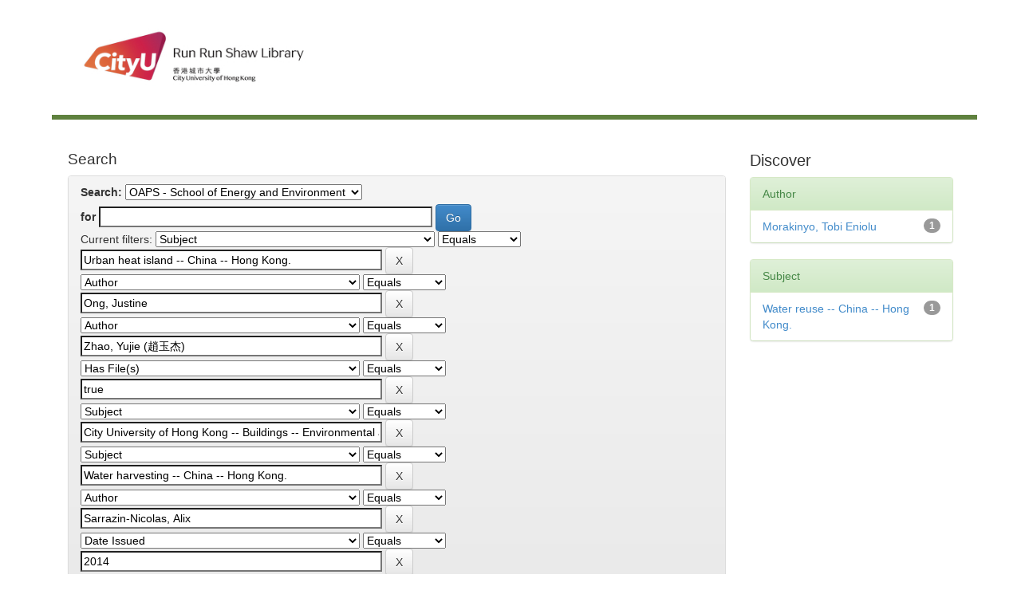

--- FILE ---
content_type: text/html;charset=UTF-8
request_url: http://dspace.cityu.edu.hk/handle/2031/32/simple-search?query=&sort_by=score&order=desc&rpp=10&filter_field_1=subject&filter_type_1=equals&filter_value_1=Urban+heat+island+--+China+--+Hong+Kong.&filter_field_2=author&filter_type_2=equals&filter_value_2=Ong%2C+Justine&filter_field_3=author&filter_type_3=equals&filter_value_3=Zhao%2C+Yujie+%28%E8%B6%99%E7%8E%89%E6%9D%B0%29&filter_field_4=has_content_in_original_bundle&filter_type_4=equals&filter_value_4=true&filter_field_5=subject&filter_type_5=equals&filter_value_5=City+University+of+Hong+Kong+--+Buildings+--+Environmental+aspects.&filter_field_6=subject&filter_type_6=equals&filter_value_6=Water+harvesting+--+China+--+Hong+Kong.&filter_field_7=author&filter_type_7=equals&filter_value_7=Sarrazin-Nicolas%2C+Alix&filter_field_8=dateIssued&filter_type_8=equals&filter_value_8=2014&etal=0&filtername=subject&filterquery=Green+roofs+%28Gardening%29+--+Environmental+aspects+--+China+--+Hong+Kong.&filtertype=equals
body_size: 33279
content:


















<!DOCTYPE html>
<html><head>
        <title>Digital CityU Collections: Search</title>
        <meta http-equiv="Content-Type" content="text/html; charset=UTF-8" />
        <meta name="Generator" content="DSpace 6.3" />
        <meta name="viewport" content="width=device-width, initial-scale=1.0">
        <!-- Icon -->
		<link rel="shortcut icon" href="http://www.cityu.edu.hk/favicon.ico" />
		<!-- /Icon -->        
        <link rel="stylesheet" href="/static/css/jquery-ui-1.10.3.custom/redmond/jquery-ui-1.10.3.custom.css" type="text/css" />
        <link rel="stylesheet" href="/static/css/bootstrap/bootstrap.min.css" type="text/css" />
        <link rel="stylesheet" href="/static/css/bootstrap/bootstrap-theme.min.css" type="text/css" />
        <link rel="stylesheet" href="/static/css/bootstrap/dspace-theme.css" type="text/css" />

        <link rel="search" type="application/opensearchdescription+xml" href="/open-search/description.xml" title="DSpace"/>

        
        <script type='text/javascript' src="/static/js/jquery/jquery-1.10.2.min.js"></script>
        <script type='text/javascript' src='/static/js/jquery/jquery-ui-1.10.3.custom.min.js'></script>
        <script type='text/javascript' src='/static/js/bootstrap/bootstrap.min.js'></script>
        <script type='text/javascript' src='/static/js/holder.js'></script>
        <script type="text/javascript" src="/utils.js"></script>
        <script type="text/javascript" src="/static/js/choice-support.js"> </script>
        


    
    


    
        <script type="text/javascript">
	var jQ = jQuery.noConflict();
	jQ(document).ready(function() {
		jQ( "#spellCheckQuery").click(function(){
			jQ("#query").val(jQ(this).attr('data-spell'));
			jQ("#main-query-submit").click();
		});
		jQ( "#filterquery" )
			.autocomplete({
				source: function( request, response ) {
					jQ.ajax({
						url: "/json/discovery/autocomplete?query=&filter_field_1=subject&filter_type_1=equals&filter_value_1=Urban+heat+island+--+China+--+Hong+Kong.&filter_field_2=author&filter_type_2=equals&filter_value_2=Ong%2C+Justine&filter_field_3=author&filter_type_3=equals&filter_value_3=Zhao%2C+Yujie+%28%E8%B6%99%E7%8E%89%E6%9D%B0%29&filter_field_4=has_content_in_original_bundle&filter_type_4=equals&filter_value_4=true&filter_field_5=subject&filter_type_5=equals&filter_value_5=City+University+of+Hong+Kong+--+Buildings+--+Environmental+aspects.&filter_field_6=subject&filter_type_6=equals&filter_value_6=Water+harvesting+--+China+--+Hong+Kong.&filter_field_7=author&filter_type_7=equals&filter_value_7=Sarrazin-Nicolas%2C+Alix&filter_field_8=dateIssued&filter_type_8=equals&filter_value_8=2014&filter_field_9=subject&filter_type_9=equals&filter_value_9=Green+roofs+%28Gardening%29+--+Environmental+aspects+--+China+--+Hong+Kong.",
						dataType: "json",
						cache: false,
						data: {
							auto_idx: jQ("#filtername").val(),
							auto_query: request.term,
							auto_sort: 'count',
							auto_type: jQ("#filtertype").val(),
							location: '2031/32'	
						},
						success: function( data ) {
							response( jQ.map( data.autocomplete, function( item ) {
								var tmp_val = item.authorityKey;
								if (tmp_val == null || tmp_val == '')
								{
									tmp_val = item.displayedValue;
								}
								return {
									label: item.displayedValue + " (" + item.count + ")",
									value: tmp_val
								};
							}))			
						}
					})
				}
			});
	});
	function validateFilters() {
		return document.getElementById("filterquery").value.length > 0;
	}
</script>
    


<!-- HTML5 shim and Respond.js IE8 support of HTML5 elements and media queries -->
<!--[if lt IE 9]>
  <script src="/static/js/html5shiv.js"></script>
  <script src="/static/js/respond.min.js"></script>
<![endif]-->
    </head>

    
    

    <body>
<a class="sr-only" href="#content">Skip navigation</a>

<main id="content" role="main">
<div class="container banner">
    <div class="row">
        <div>
        <!--CityU logo-->
        <!--<img src="http://template.cityu.edu.hk/template/img/logos/cityu_deptpage.png" alt="City University of Hong Kong" style="
    margin-top: 5px; margin-bottom: 0px;">-->

		<!--<div id="cityu-header-parentname"><a href=""></a></div>-->
<div id="cityu-header-local" style="margin-right:0px; margin-left:10px;">
					<a href="http://www.cityu.edu.hk/lib/"><img src="http://www.cityu.edu.hk/lib/img/logos/logo_lib.jpg" alt="Run Run Shaw Library" usemap="#deptlogo_map" style="width: 316px;"></a>
				<map name="deptlogo_map"><area shape="rect" coords="0,0,125,80" href="//www.cityu.edu.hk" alt="City University of Hong Kong"><area shape="rect" coords="125,0,316,80" href="//www.cityu.edu.hk/lib/" alt="Run Run Shaw Library"></map><div style="float: right;"></div>
        <!--<div id="cityu-header-subname"><a href="index.htm"></a></div>-->
        <!--/CityU logo-->
        
		<header class="cityu_banner cityu-outer" style="margin-bottom: 0px;">      

            
                    <div class="container">
                        

























       <div class="navbar-header">
         <button type="button" class="navbar-toggle" data-toggle="collapse" data-target=".navbar-collapse">
           <span class="icon-bar"></span>
           <span class="icon-bar"></span>
           <span class="icon-bar"></span>
         </button>
        
       </div>
       
       
       
       <nav class="collapse navbar-collapse bs-navbar-collapse" role="navigation">

    </nav>

                    </div>
        
        </header>        


       
        </div>


    </div>
</div>
<br/>
                

<div class="container">
   <!--



  

<ol class="breadcrumb btn-success">

  <li><a href="/">Digital CityU Collections</a></li>

</ol>
--> 
</div>                



        
<div class="container">


    <div class="row">
    <div class="col-md-9">
	







































    

<h2>Search</h2>

<div class="discovery-search-form panel panel-default">
    
	<div class="discovery-query panel-heading">
    <form action="simple-search" method="get">
        <label for="tlocation">
         	Search:
        </label>
        <select name="location" id="tlocation">

            <option value="/">All</option>

            <option value="2031/2" >
                Outstanding Academic Papers by Students
            </option>

            <option value="2031/32" selected="selected">
                OAPS - School of Energy and Environment 
            </option>

        </select><br/>
        <label for="query">for</label>
        <input type="text" size="50" id="query" name="query" value=""/>
        <input type="submit" id="main-query-submit" class="btn btn-primary" value="Go" />
                  
        <input type="hidden" value="10" name="rpp" />
        <input type="hidden" value="score" name="sort_by" />
        <input type="hidden" value="desc" name="order" />
                                
		<div class="discovery-search-appliedFilters">
		<span>Current filters:</span>
		
			    <select id="filter_field_1" name="filter_field_1">
				<option value="title">Title</option><option value="author">Author</option><option value="subject" selected="selected">Subject</option><option value="dateIssued">Date Issued</option><option value="has_content_in_original_bundle">Has File(s)</option><option value="original_bundle_filenames">???jsp.search.filter.original_bundle_filenames???</option><option value="original_bundle_descriptions">???jsp.search.filter.original_bundle_descriptions???</option>
				</select>
				<select id="filter_type_1" name="filter_type_1">
				<option value="equals" selected="selected">Equals</option><option value="contains">Contains</option><option value="authority">ID</option><option value="notequals">Not Equals</option><option value="notcontains">Not Contains</option><option value="notauthority">Not ID</option>
				</select>
				<input type="text" id="filter_value_1" name="filter_value_1" value="Urban&#x20;heat&#x20;island&#x20;--&#x20;China&#x20;--&#x20;Hong&#x20;Kong." size="45"/>
				<input class="btn btn-default" type="submit" id="submit_filter_remove_1" name="submit_filter_remove_1" value="X" />
				<br/>
				
			    <select id="filter_field_2" name="filter_field_2">
				<option value="title">Title</option><option value="author" selected="selected">Author</option><option value="subject">Subject</option><option value="dateIssued">Date Issued</option><option value="has_content_in_original_bundle">Has File(s)</option><option value="original_bundle_filenames">???jsp.search.filter.original_bundle_filenames???</option><option value="original_bundle_descriptions">???jsp.search.filter.original_bundle_descriptions???</option>
				</select>
				<select id="filter_type_2" name="filter_type_2">
				<option value="equals" selected="selected">Equals</option><option value="contains">Contains</option><option value="authority">ID</option><option value="notequals">Not Equals</option><option value="notcontains">Not Contains</option><option value="notauthority">Not ID</option>
				</select>
				<input type="text" id="filter_value_2" name="filter_value_2" value="Ong,&#x20;Justine" size="45"/>
				<input class="btn btn-default" type="submit" id="submit_filter_remove_2" name="submit_filter_remove_2" value="X" />
				<br/>
				
			    <select id="filter_field_3" name="filter_field_3">
				<option value="title">Title</option><option value="author" selected="selected">Author</option><option value="subject">Subject</option><option value="dateIssued">Date Issued</option><option value="has_content_in_original_bundle">Has File(s)</option><option value="original_bundle_filenames">???jsp.search.filter.original_bundle_filenames???</option><option value="original_bundle_descriptions">???jsp.search.filter.original_bundle_descriptions???</option>
				</select>
				<select id="filter_type_3" name="filter_type_3">
				<option value="equals" selected="selected">Equals</option><option value="contains">Contains</option><option value="authority">ID</option><option value="notequals">Not Equals</option><option value="notcontains">Not Contains</option><option value="notauthority">Not ID</option>
				</select>
				<input type="text" id="filter_value_3" name="filter_value_3" value="Zhao,&#x20;Yujie&#x20;(趙玉杰)" size="45"/>
				<input class="btn btn-default" type="submit" id="submit_filter_remove_3" name="submit_filter_remove_3" value="X" />
				<br/>
				
			    <select id="filter_field_4" name="filter_field_4">
				<option value="title">Title</option><option value="author">Author</option><option value="subject">Subject</option><option value="dateIssued">Date Issued</option><option value="has_content_in_original_bundle" selected="selected">Has File(s)</option><option value="original_bundle_filenames">???jsp.search.filter.original_bundle_filenames???</option><option value="original_bundle_descriptions">???jsp.search.filter.original_bundle_descriptions???</option>
				</select>
				<select id="filter_type_4" name="filter_type_4">
				<option value="equals" selected="selected">Equals</option><option value="contains">Contains</option><option value="authority">ID</option><option value="notequals">Not Equals</option><option value="notcontains">Not Contains</option><option value="notauthority">Not ID</option>
				</select>
				<input type="text" id="filter_value_4" name="filter_value_4" value="true" size="45"/>
				<input class="btn btn-default" type="submit" id="submit_filter_remove_4" name="submit_filter_remove_4" value="X" />
				<br/>
				
			    <select id="filter_field_5" name="filter_field_5">
				<option value="title">Title</option><option value="author">Author</option><option value="subject" selected="selected">Subject</option><option value="dateIssued">Date Issued</option><option value="has_content_in_original_bundle">Has File(s)</option><option value="original_bundle_filenames">???jsp.search.filter.original_bundle_filenames???</option><option value="original_bundle_descriptions">???jsp.search.filter.original_bundle_descriptions???</option>
				</select>
				<select id="filter_type_5" name="filter_type_5">
				<option value="equals" selected="selected">Equals</option><option value="contains">Contains</option><option value="authority">ID</option><option value="notequals">Not Equals</option><option value="notcontains">Not Contains</option><option value="notauthority">Not ID</option>
				</select>
				<input type="text" id="filter_value_5" name="filter_value_5" value="City&#x20;University&#x20;of&#x20;Hong&#x20;Kong&#x20;--&#x20;Buildings&#x20;--&#x20;Environmental&#x20;aspects." size="45"/>
				<input class="btn btn-default" type="submit" id="submit_filter_remove_5" name="submit_filter_remove_5" value="X" />
				<br/>
				
			    <select id="filter_field_6" name="filter_field_6">
				<option value="title">Title</option><option value="author">Author</option><option value="subject" selected="selected">Subject</option><option value="dateIssued">Date Issued</option><option value="has_content_in_original_bundle">Has File(s)</option><option value="original_bundle_filenames">???jsp.search.filter.original_bundle_filenames???</option><option value="original_bundle_descriptions">???jsp.search.filter.original_bundle_descriptions???</option>
				</select>
				<select id="filter_type_6" name="filter_type_6">
				<option value="equals" selected="selected">Equals</option><option value="contains">Contains</option><option value="authority">ID</option><option value="notequals">Not Equals</option><option value="notcontains">Not Contains</option><option value="notauthority">Not ID</option>
				</select>
				<input type="text" id="filter_value_6" name="filter_value_6" value="Water&#x20;harvesting&#x20;--&#x20;China&#x20;--&#x20;Hong&#x20;Kong." size="45"/>
				<input class="btn btn-default" type="submit" id="submit_filter_remove_6" name="submit_filter_remove_6" value="X" />
				<br/>
				
			    <select id="filter_field_7" name="filter_field_7">
				<option value="title">Title</option><option value="author" selected="selected">Author</option><option value="subject">Subject</option><option value="dateIssued">Date Issued</option><option value="has_content_in_original_bundle">Has File(s)</option><option value="original_bundle_filenames">???jsp.search.filter.original_bundle_filenames???</option><option value="original_bundle_descriptions">???jsp.search.filter.original_bundle_descriptions???</option>
				</select>
				<select id="filter_type_7" name="filter_type_7">
				<option value="equals" selected="selected">Equals</option><option value="contains">Contains</option><option value="authority">ID</option><option value="notequals">Not Equals</option><option value="notcontains">Not Contains</option><option value="notauthority">Not ID</option>
				</select>
				<input type="text" id="filter_value_7" name="filter_value_7" value="Sarrazin-Nicolas,&#x20;Alix" size="45"/>
				<input class="btn btn-default" type="submit" id="submit_filter_remove_7" name="submit_filter_remove_7" value="X" />
				<br/>
				
			    <select id="filter_field_8" name="filter_field_8">
				<option value="title">Title</option><option value="author">Author</option><option value="subject">Subject</option><option value="dateIssued" selected="selected">Date Issued</option><option value="has_content_in_original_bundle">Has File(s)</option><option value="original_bundle_filenames">???jsp.search.filter.original_bundle_filenames???</option><option value="original_bundle_descriptions">???jsp.search.filter.original_bundle_descriptions???</option>
				</select>
				<select id="filter_type_8" name="filter_type_8">
				<option value="equals" selected="selected">Equals</option><option value="contains">Contains</option><option value="authority">ID</option><option value="notequals">Not Equals</option><option value="notcontains">Not Contains</option><option value="notauthority">Not ID</option>
				</select>
				<input type="text" id="filter_value_8" name="filter_value_8" value="2014" size="45"/>
				<input class="btn btn-default" type="submit" id="submit_filter_remove_8" name="submit_filter_remove_8" value="X" />
				<br/>
				
			    <select id="filter_field_9" name="filter_field_9">
				<option value="title">Title</option><option value="author">Author</option><option value="subject" selected="selected">Subject</option><option value="dateIssued">Date Issued</option><option value="has_content_in_original_bundle">Has File(s)</option><option value="original_bundle_filenames">???jsp.search.filter.original_bundle_filenames???</option><option value="original_bundle_descriptions">???jsp.search.filter.original_bundle_descriptions???</option>
				</select>
				<select id="filter_type_9" name="filter_type_9">
				<option value="equals" selected="selected">Equals</option><option value="contains">Contains</option><option value="authority">ID</option><option value="notequals">Not Equals</option><option value="notcontains">Not Contains</option><option value="notauthority">Not ID</option>
				</select>
				<input type="text" id="filter_value_9" name="filter_value_9" value="Green&#x20;roofs&#x20;(Gardening)&#x20;--&#x20;Environmental&#x20;aspects&#x20;--&#x20;China&#x20;--&#x20;Hong&#x20;Kong." size="45"/>
				<input class="btn btn-default" type="submit" id="submit_filter_remove_9" name="submit_filter_remove_9" value="X" />
				<br/>
				
		</div>

<a class="btn btn-default" href="/simple-search">Start a new search</a>	
		</form>
		</div>

		<div class="discovery-search-filters panel-body">
		<h5>Add filters:</h5>
		<p class="discovery-search-filters-hint">Use filters to refine the search results.</p>
		<form action="simple-search" method="get">
		<input type="hidden" value="2031&#x2F;32" name="location" />
		<input type="hidden" value="" name="query" />
		
				    <input type="hidden" id="filter_field_1" name="filter_field_1" value="subject" />
					<input type="hidden" id="filter_type_1" name="filter_type_1" value="equals" />
					<input type="hidden" id="filter_value_1" name="filter_value_1" value="Urban&#x20;heat&#x20;island&#x20;--&#x20;China&#x20;--&#x20;Hong&#x20;Kong." />
					
				    <input type="hidden" id="filter_field_2" name="filter_field_2" value="author" />
					<input type="hidden" id="filter_type_2" name="filter_type_2" value="equals" />
					<input type="hidden" id="filter_value_2" name="filter_value_2" value="Ong,&#x20;Justine" />
					
				    <input type="hidden" id="filter_field_3" name="filter_field_3" value="author" />
					<input type="hidden" id="filter_type_3" name="filter_type_3" value="equals" />
					<input type="hidden" id="filter_value_3" name="filter_value_3" value="Zhao,&#x20;Yujie&#x20;(趙玉杰)" />
					
				    <input type="hidden" id="filter_field_4" name="filter_field_4" value="has_content_in_original_bundle" />
					<input type="hidden" id="filter_type_4" name="filter_type_4" value="equals" />
					<input type="hidden" id="filter_value_4" name="filter_value_4" value="true" />
					
				    <input type="hidden" id="filter_field_5" name="filter_field_5" value="subject" />
					<input type="hidden" id="filter_type_5" name="filter_type_5" value="equals" />
					<input type="hidden" id="filter_value_5" name="filter_value_5" value="City&#x20;University&#x20;of&#x20;Hong&#x20;Kong&#x20;--&#x20;Buildings&#x20;--&#x20;Environmental&#x20;aspects." />
					
				    <input type="hidden" id="filter_field_6" name="filter_field_6" value="subject" />
					<input type="hidden" id="filter_type_6" name="filter_type_6" value="equals" />
					<input type="hidden" id="filter_value_6" name="filter_value_6" value="Water&#x20;harvesting&#x20;--&#x20;China&#x20;--&#x20;Hong&#x20;Kong." />
					
				    <input type="hidden" id="filter_field_7" name="filter_field_7" value="author" />
					<input type="hidden" id="filter_type_7" name="filter_type_7" value="equals" />
					<input type="hidden" id="filter_value_7" name="filter_value_7" value="Sarrazin-Nicolas,&#x20;Alix" />
					
				    <input type="hidden" id="filter_field_8" name="filter_field_8" value="dateIssued" />
					<input type="hidden" id="filter_type_8" name="filter_type_8" value="equals" />
					<input type="hidden" id="filter_value_8" name="filter_value_8" value="2014" />
					
				    <input type="hidden" id="filter_field_9" name="filter_field_9" value="subject" />
					<input type="hidden" id="filter_type_9" name="filter_type_9" value="equals" />
					<input type="hidden" id="filter_value_9" name="filter_value_9" value="Green&#x20;roofs&#x20;(Gardening)&#x20;--&#x20;Environmental&#x20;aspects&#x20;--&#x20;China&#x20;--&#x20;Hong&#x20;Kong." />
					
		<select id="filtername" name="filtername">
		<option value="title">Title</option><option value="author">Author</option><option value="subject">Subject</option><option value="dateIssued">Date Issued</option><option value="has_content_in_original_bundle">Has File(s)</option><option value="original_bundle_filenames">???jsp.search.filter.original_bundle_filenames???</option><option value="original_bundle_descriptions">???jsp.search.filter.original_bundle_descriptions???</option>
		</select>
		<select id="filtertype" name="filtertype">
		<option value="equals">Equals</option><option value="contains">Contains</option><option value="authority">ID</option><option value="notequals">Not Equals</option><option value="notcontains">Not Contains</option><option value="notauthority">Not ID</option>
		</select>
		<input type="text" id="filterquery" name="filterquery" size="45" required="required" />
		<input type="hidden" value="10" name="rpp" />
		<input type="hidden" value="score" name="sort_by" />
		<input type="hidden" value="desc" name="order" />
		<input class="btn btn-default" type="submit" value="Add" onclick="return validateFilters()" />
		</form>
		</div>        

        
   <div class="discovery-pagination-controls panel-footer">
   <form action="simple-search" method="get">
   <input type="hidden" value="2031&#x2F;32" name="location" />
   <input type="hidden" value="" name="query" />
	
				    <input type="hidden" id="filter_field_1" name="filter_field_1" value="subject" />
					<input type="hidden" id="filter_type_1" name="filter_type_1" value="equals" />
					<input type="hidden" id="filter_value_1" name="filter_value_1" value="Urban&#x20;heat&#x20;island&#x20;--&#x20;China&#x20;--&#x20;Hong&#x20;Kong." />
					
				    <input type="hidden" id="filter_field_2" name="filter_field_2" value="author" />
					<input type="hidden" id="filter_type_2" name="filter_type_2" value="equals" />
					<input type="hidden" id="filter_value_2" name="filter_value_2" value="Ong,&#x20;Justine" />
					
				    <input type="hidden" id="filter_field_3" name="filter_field_3" value="author" />
					<input type="hidden" id="filter_type_3" name="filter_type_3" value="equals" />
					<input type="hidden" id="filter_value_3" name="filter_value_3" value="Zhao,&#x20;Yujie&#x20;(趙玉杰)" />
					
				    <input type="hidden" id="filter_field_4" name="filter_field_4" value="has_content_in_original_bundle" />
					<input type="hidden" id="filter_type_4" name="filter_type_4" value="equals" />
					<input type="hidden" id="filter_value_4" name="filter_value_4" value="true" />
					
				    <input type="hidden" id="filter_field_5" name="filter_field_5" value="subject" />
					<input type="hidden" id="filter_type_5" name="filter_type_5" value="equals" />
					<input type="hidden" id="filter_value_5" name="filter_value_5" value="City&#x20;University&#x20;of&#x20;Hong&#x20;Kong&#x20;--&#x20;Buildings&#x20;--&#x20;Environmental&#x20;aspects." />
					
				    <input type="hidden" id="filter_field_6" name="filter_field_6" value="subject" />
					<input type="hidden" id="filter_type_6" name="filter_type_6" value="equals" />
					<input type="hidden" id="filter_value_6" name="filter_value_6" value="Water&#x20;harvesting&#x20;--&#x20;China&#x20;--&#x20;Hong&#x20;Kong." />
					
				    <input type="hidden" id="filter_field_7" name="filter_field_7" value="author" />
					<input type="hidden" id="filter_type_7" name="filter_type_7" value="equals" />
					<input type="hidden" id="filter_value_7" name="filter_value_7" value="Sarrazin-Nicolas,&#x20;Alix" />
					
				    <input type="hidden" id="filter_field_8" name="filter_field_8" value="dateIssued" />
					<input type="hidden" id="filter_type_8" name="filter_type_8" value="equals" />
					<input type="hidden" id="filter_value_8" name="filter_value_8" value="2014" />
					
				    <input type="hidden" id="filter_field_9" name="filter_field_9" value="subject" />
					<input type="hidden" id="filter_type_9" name="filter_type_9" value="equals" />
					<input type="hidden" id="filter_value_9" name="filter_value_9" value="Green&#x20;roofs&#x20;(Gardening)&#x20;--&#x20;Environmental&#x20;aspects&#x20;--&#x20;China&#x20;--&#x20;Hong&#x20;Kong." />
						
           <label for="rpp">Results/Page</label>
           <select name="rpp" id="rpp">

                   <option value="5" >5</option>

                   <option value="10" selected="selected">10</option>

                   <option value="15" >15</option>

                   <option value="20" >20</option>

                   <option value="25" >25</option>

                   <option value="30" >30</option>

                   <option value="35" >35</option>

                   <option value="40" >40</option>

                   <option value="45" >45</option>

                   <option value="50" >50</option>

                   <option value="55" >55</option>

                   <option value="60" >60</option>

                   <option value="65" >65</option>

                   <option value="70" >70</option>

                   <option value="75" >75</option>

                   <option value="80" >80</option>

                   <option value="85" >85</option>

                   <option value="90" >90</option>

                   <option value="95" >95</option>

                   <option value="100" >100</option>

           </select>
           &nbsp;|&nbsp;

               <label for="sort_by">Sort items by</label>
               <select name="sort_by" id="sort_by">
                   <option value="score">Relevance</option>
 <option value="dc.title_sort" >Title</option> <option value="dc.date.issued_dt" >Issue Date</option>
               </select>

           <label for="order">In order</label>
           <select name="order" id="order">
               <option value="ASC" >Ascending</option>
               <option value="DESC" selected="selected">Descending</option>
           </select>
           <label for="etal">Authors/record</label>
           <select name="etal" id="etal">

               <option value="0" selected="selected">All</option>
<option value="1" >1</option>
                       <option value="5" >5</option>

                       <option value="10" >10</option>

                       <option value="15" >15</option>

                       <option value="20" >20</option>

                       <option value="25" >25</option>

                       <option value="30" >30</option>

                       <option value="35" >35</option>

                       <option value="40" >40</option>

                       <option value="45" >45</option>

                       <option value="50" >50</option>

           </select>
           <input class="btn btn-default" type="submit" name="submit_search" value="Update" />


</form>
   </div>
</div>   

<hr/>
<div class="discovery-result-pagination row container">

    
	<div class="alert alert-info">Results 1-1 of 1 (Search time: 0.0 seconds).</div>
    <ul class="pagination pull-right">
	<li class="disabled"><span>previous</span></li>
	
	<li class="active"><span>1</span></li>

	<li class="disabled"><span>next</span></li>
	</ul>
<!-- give a content to the div -->
</div>
<div class="discovery-result-results">





    <div class="panel panel-info">
    <div class="panel-heading">Item hits:</div>
    <table align="center" class="table" summary="This table browses all dspace content">
<tr>
<th id="t1" class="oddRowEvenCol">Issue Date</th><th id="t2" class="oddRowOddCol">Title</th><th id="t3" class="oddRowEvenCol">Author(s)</th></tr><tr><td headers="t1" nowrap="nowrap" align="right">2014</td><td headers="t2" ><a href="/handle/2031/7484">Integrated&#x20;modelling&#x20;of&#x20;green-roof&#x20;potential&#x20;for&#x20;UHI&#x20;mitigation,&#x20;rainwater&#x20;harvesting&#x20;and&#x20;utilization</a></td><td headers="t3" ><em><a href="/browse?type=author&amp;value=Morakinyo%2C+Tobi+Eniolu&amp;value_lang=">Morakinyo,&#x20;Tobi&#x20;Eniolu</a>; <a href="/browse?type=author&amp;value=Ong%2C+Justine&amp;value_lang=">Ong,&#x20;Justine</a>; <a href="/browse?type=author&amp;value=Sarrazin-Nicolas%2C+Alix&amp;value_lang=">Sarrazin-Nicolas,&#x20;Alix</a>; <a href="/browse?type=author&amp;value=Zhao%2C+Yujie+%28%E8%B6%99%E7%8E%89%E6%9D%B0%29&amp;value_lang=">Zhao,&#x20;Yujie&#x20;(趙玉杰)</a></em></td></tr>
</table>

    </div>

</div>
















            

	</div>
	<div class="col-md-3">
                    


<h3 class="facets">Discover</h3>
<div id="facets" class="facetsBox">

<div id="facet_author" class="panel panel-success">
	    <div class="panel-heading">Author</div>
	    <ul class="list-group"><li class="list-group-item"><span class="badge">1</span> <a href="/handle/2031/32/simple-search?query=&amp;sort_by=score&amp;order=desc&amp;rpp=10&amp;filter_field_1=subject&amp;filter_type_1=equals&amp;filter_value_1=Urban+heat+island+--+China+--+Hong+Kong.&amp;filter_field_2=author&amp;filter_type_2=equals&amp;filter_value_2=Ong%2C+Justine&amp;filter_field_3=author&amp;filter_type_3=equals&amp;filter_value_3=Zhao%2C+Yujie+%28%E8%B6%99%E7%8E%89%E6%9D%B0%29&amp;filter_field_4=has_content_in_original_bundle&amp;filter_type_4=equals&amp;filter_value_4=true&amp;filter_field_5=subject&amp;filter_type_5=equals&amp;filter_value_5=City+University+of+Hong+Kong+--+Buildings+--+Environmental+aspects.&amp;filter_field_6=subject&amp;filter_type_6=equals&amp;filter_value_6=Water+harvesting+--+China+--+Hong+Kong.&amp;filter_field_7=author&amp;filter_type_7=equals&amp;filter_value_7=Sarrazin-Nicolas%2C+Alix&amp;filter_field_8=dateIssued&amp;filter_type_8=equals&amp;filter_value_8=2014&amp;filter_field_9=subject&amp;filter_type_9=equals&amp;filter_value_9=Green+roofs+%28Gardening%29+--+Environmental+aspects+--+China+--+Hong+Kong.&amp;etal=0&amp;filtername=author&amp;filterquery=Morakinyo%2C+Tobi+Eniolu&amp;filtertype=equals"
                title="Filter by Morakinyo, Tobi Eniolu">
                Morakinyo, Tobi Eniolu</a></li></ul></div><div id="facet_subject" class="panel panel-success">
	    <div class="panel-heading">Subject</div>
	    <ul class="list-group"><li class="list-group-item"><span class="badge">1</span> <a href="/handle/2031/32/simple-search?query=&amp;sort_by=score&amp;order=desc&amp;rpp=10&amp;filter_field_1=subject&amp;filter_type_1=equals&amp;filter_value_1=Urban+heat+island+--+China+--+Hong+Kong.&amp;filter_field_2=author&amp;filter_type_2=equals&amp;filter_value_2=Ong%2C+Justine&amp;filter_field_3=author&amp;filter_type_3=equals&amp;filter_value_3=Zhao%2C+Yujie+%28%E8%B6%99%E7%8E%89%E6%9D%B0%29&amp;filter_field_4=has_content_in_original_bundle&amp;filter_type_4=equals&amp;filter_value_4=true&amp;filter_field_5=subject&amp;filter_type_5=equals&amp;filter_value_5=City+University+of+Hong+Kong+--+Buildings+--+Environmental+aspects.&amp;filter_field_6=subject&amp;filter_type_6=equals&amp;filter_value_6=Water+harvesting+--+China+--+Hong+Kong.&amp;filter_field_7=author&amp;filter_type_7=equals&amp;filter_value_7=Sarrazin-Nicolas%2C+Alix&amp;filter_field_8=dateIssued&amp;filter_type_8=equals&amp;filter_value_8=2014&amp;filter_field_9=subject&amp;filter_type_9=equals&amp;filter_value_9=Green+roofs+%28Gardening%29+--+Environmental+aspects+--+China+--+Hong+Kong.&amp;etal=0&amp;filtername=subject&amp;filterquery=Water+reuse+--+China+--+Hong+Kong.&amp;filtertype=equals"
                title="Filter by Water reuse -- China -- Hong Kong.">
                Water reuse -- China -- Hong Kong.</a></li></ul></div>

</div>


    </div>
    </div>       

</div>
</main>
            
             <footer class="cityu_banner cityu-outer">
             <center>
             <div>                                                          
                            <a href="mailto:lbsystem@cityu.edu.hk">Send feedback to Library Systems</a>
                            <a href="/htmlmap"></a><br/ >
                            <a href="http://www.cityu.edu.hk/lib/pps.htm" target="_blank">Privacy Policy</a> |

                            <a href="http://www.cityu.edu.hk/cityu/copyright/index.htm#copyright" target="_blank">Copyright </a> |

							<a href="http://www.cityu.edu.hk/cityu/disclaimer/index.htm#disclaimer" target="_blank">Disclaimer</a> 
                            </div></center> 
			</div>
    </footer>
    </body>
</html>
